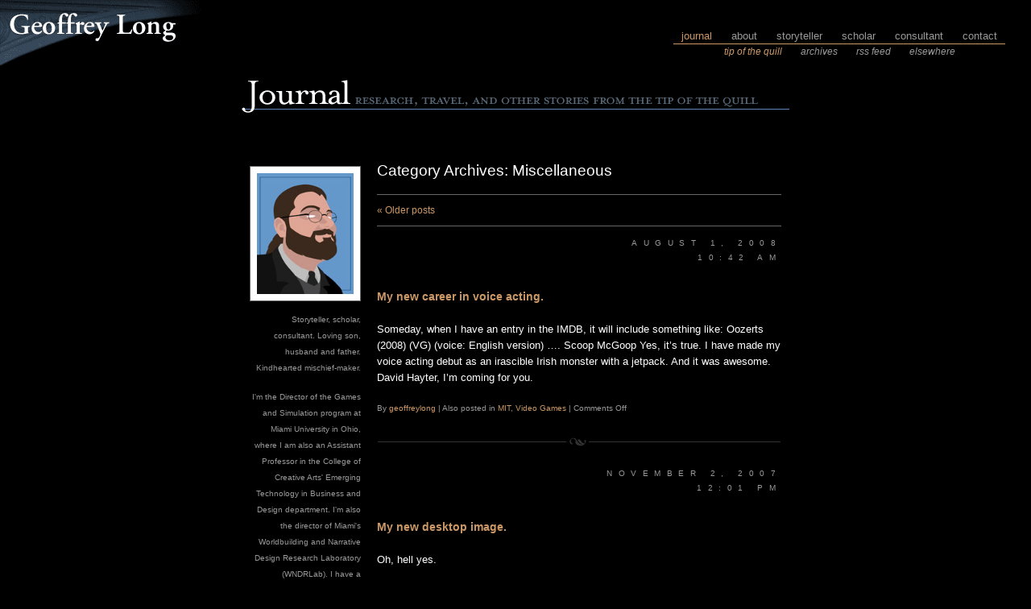

--- FILE ---
content_type: text/html; charset=UTF-8
request_url: http://www.geoffreylong.com/wordpress/archives/category/miscellaneous
body_size: 12844
content:
<!DOCTYPE html PUBLIC "-//W3C//DTD XHTML 1.0 Transitional//EN" "http://www.w3.org/TR/xhtml1/DTD/xhtml1-transitional.dtd">
<html xmlns="http://www.w3.org/1999/xhtml" lang="en-US">
<head profile="http://gmpg.org/xfn/11">
	<title>Miscellaneous &#8211; Geoffrey Long</title>
	<meta http-equiv="content-type" content="text/html; charset=UTF-8" />
	<link rel="stylesheet" type="text/css" href="http://www.geoffreylong.com/wordpress/wp-content/themes/geoffreylong_black/style.css" />
<meta name='robots' content='max-image-preview:large' />
<link rel='dns-prefetch' href='//secure.gravatar.com' />
<link rel='dns-prefetch' href='//stats.wp.com' />
<link rel='dns-prefetch' href='//v0.wordpress.com' />
<link rel="alternate" type="application/rss+xml" title="Geoffrey Long &raquo; Miscellaneous Category Feed" href="http://www.geoffreylong.com/wordpress/archives/category/miscellaneous/feed" />
<style id='wp-img-auto-sizes-contain-inline-css' type='text/css'>
img:is([sizes=auto i],[sizes^="auto," i]){contain-intrinsic-size:3000px 1500px}
/*# sourceURL=wp-img-auto-sizes-contain-inline-css */
</style>
<style id='wp-emoji-styles-inline-css' type='text/css'>

	img.wp-smiley, img.emoji {
		display: inline !important;
		border: none !important;
		box-shadow: none !important;
		height: 1em !important;
		width: 1em !important;
		margin: 0 0.07em !important;
		vertical-align: -0.1em !important;
		background: none !important;
		padding: 0 !important;
	}
/*# sourceURL=wp-emoji-styles-inline-css */
</style>
<style id='wp-block-library-inline-css' type='text/css'>
:root{--wp-block-synced-color:#7a00df;--wp-block-synced-color--rgb:122,0,223;--wp-bound-block-color:var(--wp-block-synced-color);--wp-editor-canvas-background:#ddd;--wp-admin-theme-color:#007cba;--wp-admin-theme-color--rgb:0,124,186;--wp-admin-theme-color-darker-10:#006ba1;--wp-admin-theme-color-darker-10--rgb:0,107,160.5;--wp-admin-theme-color-darker-20:#005a87;--wp-admin-theme-color-darker-20--rgb:0,90,135;--wp-admin-border-width-focus:2px}@media (min-resolution:192dpi){:root{--wp-admin-border-width-focus:1.5px}}.wp-element-button{cursor:pointer}:root .has-very-light-gray-background-color{background-color:#eee}:root .has-very-dark-gray-background-color{background-color:#313131}:root .has-very-light-gray-color{color:#eee}:root .has-very-dark-gray-color{color:#313131}:root .has-vivid-green-cyan-to-vivid-cyan-blue-gradient-background{background:linear-gradient(135deg,#00d084,#0693e3)}:root .has-purple-crush-gradient-background{background:linear-gradient(135deg,#34e2e4,#4721fb 50%,#ab1dfe)}:root .has-hazy-dawn-gradient-background{background:linear-gradient(135deg,#faaca8,#dad0ec)}:root .has-subdued-olive-gradient-background{background:linear-gradient(135deg,#fafae1,#67a671)}:root .has-atomic-cream-gradient-background{background:linear-gradient(135deg,#fdd79a,#004a59)}:root .has-nightshade-gradient-background{background:linear-gradient(135deg,#330968,#31cdcf)}:root .has-midnight-gradient-background{background:linear-gradient(135deg,#020381,#2874fc)}:root{--wp--preset--font-size--normal:16px;--wp--preset--font-size--huge:42px}.has-regular-font-size{font-size:1em}.has-larger-font-size{font-size:2.625em}.has-normal-font-size{font-size:var(--wp--preset--font-size--normal)}.has-huge-font-size{font-size:var(--wp--preset--font-size--huge)}.has-text-align-center{text-align:center}.has-text-align-left{text-align:left}.has-text-align-right{text-align:right}.has-fit-text{white-space:nowrap!important}#end-resizable-editor-section{display:none}.aligncenter{clear:both}.items-justified-left{justify-content:flex-start}.items-justified-center{justify-content:center}.items-justified-right{justify-content:flex-end}.items-justified-space-between{justify-content:space-between}.screen-reader-text{border:0;clip-path:inset(50%);height:1px;margin:-1px;overflow:hidden;padding:0;position:absolute;width:1px;word-wrap:normal!important}.screen-reader-text:focus{background-color:#ddd;clip-path:none;color:#444;display:block;font-size:1em;height:auto;left:5px;line-height:normal;padding:15px 23px 14px;text-decoration:none;top:5px;width:auto;z-index:100000}html :where(.has-border-color){border-style:solid}html :where([style*=border-top-color]){border-top-style:solid}html :where([style*=border-right-color]){border-right-style:solid}html :where([style*=border-bottom-color]){border-bottom-style:solid}html :where([style*=border-left-color]){border-left-style:solid}html :where([style*=border-width]){border-style:solid}html :where([style*=border-top-width]){border-top-style:solid}html :where([style*=border-right-width]){border-right-style:solid}html :where([style*=border-bottom-width]){border-bottom-style:solid}html :where([style*=border-left-width]){border-left-style:solid}html :where(img[class*=wp-image-]){height:auto;max-width:100%}:where(figure){margin:0 0 1em}html :where(.is-position-sticky){--wp-admin--admin-bar--position-offset:var(--wp-admin--admin-bar--height,0px)}@media screen and (max-width:600px){html :where(.is-position-sticky){--wp-admin--admin-bar--position-offset:0px}}

/*# sourceURL=wp-block-library-inline-css */
</style><style id='global-styles-inline-css' type='text/css'>
:root{--wp--preset--aspect-ratio--square: 1;--wp--preset--aspect-ratio--4-3: 4/3;--wp--preset--aspect-ratio--3-4: 3/4;--wp--preset--aspect-ratio--3-2: 3/2;--wp--preset--aspect-ratio--2-3: 2/3;--wp--preset--aspect-ratio--16-9: 16/9;--wp--preset--aspect-ratio--9-16: 9/16;--wp--preset--color--black: #000000;--wp--preset--color--cyan-bluish-gray: #abb8c3;--wp--preset--color--white: #ffffff;--wp--preset--color--pale-pink: #f78da7;--wp--preset--color--vivid-red: #cf2e2e;--wp--preset--color--luminous-vivid-orange: #ff6900;--wp--preset--color--luminous-vivid-amber: #fcb900;--wp--preset--color--light-green-cyan: #7bdcb5;--wp--preset--color--vivid-green-cyan: #00d084;--wp--preset--color--pale-cyan-blue: #8ed1fc;--wp--preset--color--vivid-cyan-blue: #0693e3;--wp--preset--color--vivid-purple: #9b51e0;--wp--preset--gradient--vivid-cyan-blue-to-vivid-purple: linear-gradient(135deg,rgb(6,147,227) 0%,rgb(155,81,224) 100%);--wp--preset--gradient--light-green-cyan-to-vivid-green-cyan: linear-gradient(135deg,rgb(122,220,180) 0%,rgb(0,208,130) 100%);--wp--preset--gradient--luminous-vivid-amber-to-luminous-vivid-orange: linear-gradient(135deg,rgb(252,185,0) 0%,rgb(255,105,0) 100%);--wp--preset--gradient--luminous-vivid-orange-to-vivid-red: linear-gradient(135deg,rgb(255,105,0) 0%,rgb(207,46,46) 100%);--wp--preset--gradient--very-light-gray-to-cyan-bluish-gray: linear-gradient(135deg,rgb(238,238,238) 0%,rgb(169,184,195) 100%);--wp--preset--gradient--cool-to-warm-spectrum: linear-gradient(135deg,rgb(74,234,220) 0%,rgb(151,120,209) 20%,rgb(207,42,186) 40%,rgb(238,44,130) 60%,rgb(251,105,98) 80%,rgb(254,248,76) 100%);--wp--preset--gradient--blush-light-purple: linear-gradient(135deg,rgb(255,206,236) 0%,rgb(152,150,240) 100%);--wp--preset--gradient--blush-bordeaux: linear-gradient(135deg,rgb(254,205,165) 0%,rgb(254,45,45) 50%,rgb(107,0,62) 100%);--wp--preset--gradient--luminous-dusk: linear-gradient(135deg,rgb(255,203,112) 0%,rgb(199,81,192) 50%,rgb(65,88,208) 100%);--wp--preset--gradient--pale-ocean: linear-gradient(135deg,rgb(255,245,203) 0%,rgb(182,227,212) 50%,rgb(51,167,181) 100%);--wp--preset--gradient--electric-grass: linear-gradient(135deg,rgb(202,248,128) 0%,rgb(113,206,126) 100%);--wp--preset--gradient--midnight: linear-gradient(135deg,rgb(2,3,129) 0%,rgb(40,116,252) 100%);--wp--preset--font-size--small: 13px;--wp--preset--font-size--medium: 20px;--wp--preset--font-size--large: 36px;--wp--preset--font-size--x-large: 42px;--wp--preset--spacing--20: 0.44rem;--wp--preset--spacing--30: 0.67rem;--wp--preset--spacing--40: 1rem;--wp--preset--spacing--50: 1.5rem;--wp--preset--spacing--60: 2.25rem;--wp--preset--spacing--70: 3.38rem;--wp--preset--spacing--80: 5.06rem;--wp--preset--shadow--natural: 6px 6px 9px rgba(0, 0, 0, 0.2);--wp--preset--shadow--deep: 12px 12px 50px rgba(0, 0, 0, 0.4);--wp--preset--shadow--sharp: 6px 6px 0px rgba(0, 0, 0, 0.2);--wp--preset--shadow--outlined: 6px 6px 0px -3px rgb(255, 255, 255), 6px 6px rgb(0, 0, 0);--wp--preset--shadow--crisp: 6px 6px 0px rgb(0, 0, 0);}:where(.is-layout-flex){gap: 0.5em;}:where(.is-layout-grid){gap: 0.5em;}body .is-layout-flex{display: flex;}.is-layout-flex{flex-wrap: wrap;align-items: center;}.is-layout-flex > :is(*, div){margin: 0;}body .is-layout-grid{display: grid;}.is-layout-grid > :is(*, div){margin: 0;}:where(.wp-block-columns.is-layout-flex){gap: 2em;}:where(.wp-block-columns.is-layout-grid){gap: 2em;}:where(.wp-block-post-template.is-layout-flex){gap: 1.25em;}:where(.wp-block-post-template.is-layout-grid){gap: 1.25em;}.has-black-color{color: var(--wp--preset--color--black) !important;}.has-cyan-bluish-gray-color{color: var(--wp--preset--color--cyan-bluish-gray) !important;}.has-white-color{color: var(--wp--preset--color--white) !important;}.has-pale-pink-color{color: var(--wp--preset--color--pale-pink) !important;}.has-vivid-red-color{color: var(--wp--preset--color--vivid-red) !important;}.has-luminous-vivid-orange-color{color: var(--wp--preset--color--luminous-vivid-orange) !important;}.has-luminous-vivid-amber-color{color: var(--wp--preset--color--luminous-vivid-amber) !important;}.has-light-green-cyan-color{color: var(--wp--preset--color--light-green-cyan) !important;}.has-vivid-green-cyan-color{color: var(--wp--preset--color--vivid-green-cyan) !important;}.has-pale-cyan-blue-color{color: var(--wp--preset--color--pale-cyan-blue) !important;}.has-vivid-cyan-blue-color{color: var(--wp--preset--color--vivid-cyan-blue) !important;}.has-vivid-purple-color{color: var(--wp--preset--color--vivid-purple) !important;}.has-black-background-color{background-color: var(--wp--preset--color--black) !important;}.has-cyan-bluish-gray-background-color{background-color: var(--wp--preset--color--cyan-bluish-gray) !important;}.has-white-background-color{background-color: var(--wp--preset--color--white) !important;}.has-pale-pink-background-color{background-color: var(--wp--preset--color--pale-pink) !important;}.has-vivid-red-background-color{background-color: var(--wp--preset--color--vivid-red) !important;}.has-luminous-vivid-orange-background-color{background-color: var(--wp--preset--color--luminous-vivid-orange) !important;}.has-luminous-vivid-amber-background-color{background-color: var(--wp--preset--color--luminous-vivid-amber) !important;}.has-light-green-cyan-background-color{background-color: var(--wp--preset--color--light-green-cyan) !important;}.has-vivid-green-cyan-background-color{background-color: var(--wp--preset--color--vivid-green-cyan) !important;}.has-pale-cyan-blue-background-color{background-color: var(--wp--preset--color--pale-cyan-blue) !important;}.has-vivid-cyan-blue-background-color{background-color: var(--wp--preset--color--vivid-cyan-blue) !important;}.has-vivid-purple-background-color{background-color: var(--wp--preset--color--vivid-purple) !important;}.has-black-border-color{border-color: var(--wp--preset--color--black) !important;}.has-cyan-bluish-gray-border-color{border-color: var(--wp--preset--color--cyan-bluish-gray) !important;}.has-white-border-color{border-color: var(--wp--preset--color--white) !important;}.has-pale-pink-border-color{border-color: var(--wp--preset--color--pale-pink) !important;}.has-vivid-red-border-color{border-color: var(--wp--preset--color--vivid-red) !important;}.has-luminous-vivid-orange-border-color{border-color: var(--wp--preset--color--luminous-vivid-orange) !important;}.has-luminous-vivid-amber-border-color{border-color: var(--wp--preset--color--luminous-vivid-amber) !important;}.has-light-green-cyan-border-color{border-color: var(--wp--preset--color--light-green-cyan) !important;}.has-vivid-green-cyan-border-color{border-color: var(--wp--preset--color--vivid-green-cyan) !important;}.has-pale-cyan-blue-border-color{border-color: var(--wp--preset--color--pale-cyan-blue) !important;}.has-vivid-cyan-blue-border-color{border-color: var(--wp--preset--color--vivid-cyan-blue) !important;}.has-vivid-purple-border-color{border-color: var(--wp--preset--color--vivid-purple) !important;}.has-vivid-cyan-blue-to-vivid-purple-gradient-background{background: var(--wp--preset--gradient--vivid-cyan-blue-to-vivid-purple) !important;}.has-light-green-cyan-to-vivid-green-cyan-gradient-background{background: var(--wp--preset--gradient--light-green-cyan-to-vivid-green-cyan) !important;}.has-luminous-vivid-amber-to-luminous-vivid-orange-gradient-background{background: var(--wp--preset--gradient--luminous-vivid-amber-to-luminous-vivid-orange) !important;}.has-luminous-vivid-orange-to-vivid-red-gradient-background{background: var(--wp--preset--gradient--luminous-vivid-orange-to-vivid-red) !important;}.has-very-light-gray-to-cyan-bluish-gray-gradient-background{background: var(--wp--preset--gradient--very-light-gray-to-cyan-bluish-gray) !important;}.has-cool-to-warm-spectrum-gradient-background{background: var(--wp--preset--gradient--cool-to-warm-spectrum) !important;}.has-blush-light-purple-gradient-background{background: var(--wp--preset--gradient--blush-light-purple) !important;}.has-blush-bordeaux-gradient-background{background: var(--wp--preset--gradient--blush-bordeaux) !important;}.has-luminous-dusk-gradient-background{background: var(--wp--preset--gradient--luminous-dusk) !important;}.has-pale-ocean-gradient-background{background: var(--wp--preset--gradient--pale-ocean) !important;}.has-electric-grass-gradient-background{background: var(--wp--preset--gradient--electric-grass) !important;}.has-midnight-gradient-background{background: var(--wp--preset--gradient--midnight) !important;}.has-small-font-size{font-size: var(--wp--preset--font-size--small) !important;}.has-medium-font-size{font-size: var(--wp--preset--font-size--medium) !important;}.has-large-font-size{font-size: var(--wp--preset--font-size--large) !important;}.has-x-large-font-size{font-size: var(--wp--preset--font-size--x-large) !important;}
/*# sourceURL=global-styles-inline-css */
</style>

<style id='classic-theme-styles-inline-css' type='text/css'>
/*! This file is auto-generated */
.wp-block-button__link{color:#fff;background-color:#32373c;border-radius:9999px;box-shadow:none;text-decoration:none;padding:calc(.667em + 2px) calc(1.333em + 2px);font-size:1.125em}.wp-block-file__button{background:#32373c;color:#fff;text-decoration:none}
/*# sourceURL=/wp-includes/css/classic-themes.min.css */
</style>
<link rel="https://api.w.org/" href="http://www.geoffreylong.com/wordpress/wp-json/" /><link rel="alternate" title="JSON" type="application/json" href="http://www.geoffreylong.com/wordpress/wp-json/wp/v2/categories/7" /><link rel="EditURI" type="application/rsd+xml" title="RSD" href="http://www.geoffreylong.com/wordpress/xmlrpc.php?rsd" />
<meta name="generator" content="WordPress 6.9" />
	<style>img#wpstats{display:none}</style>
		
<!-- Jetpack Open Graph Tags -->
<meta property="og:type" content="website" />
<meta property="og:title" content="Miscellaneous &#8211; Geoffrey Long" />
<meta property="og:url" content="http://www.geoffreylong.com/wordpress/archives/category/miscellaneous" />
<meta property="og:site_name" content="Geoffrey Long" />
<meta property="og:image" content="https://s0.wp.com/i/blank.jpg" />
<meta property="og:image:width" content="200" />
<meta property="og:image:height" content="200" />
<meta property="og:image:alt" content="" />
<meta property="og:locale" content="en_US" />

<!-- End Jetpack Open Graph Tags -->
	<link rel="alternate" type="application/rss+xml" href="http://www.geoffreylong.com/wordpress/feed" title="Geoffrey Long latest posts" />
	<link rel="alternate" type="application/rss+xml" href="http://www.geoffreylong.com/wordpress/comments/feed" title="Geoffrey Long latest comments" />
	<link rel="pingback" href="http://www.geoffreylong.com/wordpress/xmlrpc.php" />
	<meta name="google-site-verification" content="sZ7zGGFjvF-LbCPT0kq7XOCzWTXFoTkPsnXa_kSZiA4" />
	<META NAME="description" CONTENT="A media analyst, scholar, and writer exploring the future of entertainment at Microsoft." />
	<META NAME="keywords" CONTENT="Geoffrey, Long, transmedia, storytelling, comics, games, books, film, media, studies, fiction" />
	<script src="http://www.apple.com/library/quicktime/scripts/ac_quicktime.js" language="JavaScript" type="text/javascript"></script>
	<script src="http://www.apple.com/library/quicktime/scripts/qtp_library.js" language="JavaScript" type="text/javascript"></script>
	<link href="http://www.apple.com/library/quicktime/stylesheets/qtp_library.css" rel="StyleSheet" type="text/css" />
	<SCRIPT LANGUAGE="javascript" TYPE="text/javascript">
			function OpenComments (c) {
				window.open(c,
						'comments',
						'width=480,height=480,scrollbars=yes,status=yes');
			}
			
			function OpenTrackback (c) {
				window.open(c,
								'trackback',
								'width=480,height=480,scrollbars=yes,status=yes');
			}
	</SCRIPT>
</head>

<body>

<div id="wrapper" class="hfeed">

	<div id="header">
		<div align="left"><a href="http://www.geoffreylong.com/"><img src="http://www.geoffreylong.com/images/general/cornerart.gif" width="249" height="88" alt="Geoffrey Long" border="0" /></a></div>
	</div><!--  #header -->

	<div id="access">
		<div class="skip-link">
			<div class="topnav_top">
				<span class="topnav_here"><a href="http://www.geoffreylong.com/wordpress/">journal</a></span>
				<a href="http://www.geoffreylong.com/about">about</a>
				<a href="http://www.geoffreylong.com/storyteller">storyteller</a>
				<a href="http://www.geoffreylong.com/scholar">scholar</a>
				<a href="http://www.geoffreylong.com/consultant">consultant</a>
				<a href="http://www.geoffreylong.com/contact">contact</a>
			</div><!-- topnav_top -->
			<div class="topnav_bottom">
				<span class="topnav_here"><a href="http://www.geoffreylong.com">tip of the quill</a></span>
				<a href="http://www.geoffreylong.com/wordpress/archives/">archives</a>
				<a href="http://www.geoffreylong.com/journal/rssfeed.php">rss feed</a>
				<a href="http://www.geoffreylong.com/journal/elsewhere.php">elsewhere</a>
			</div><!-- topnav_bottom -->
		<!--	<a href="#content" title="Skip to content">Skip to content</a>-->
		</div><!-- skip-link -->
		<!-- <div id="menu"><ul><li class="page_item page-item-2"><a href="http://www.geoffreylong.com/wordpress/about">About</a></li><li class="page_item page-item-1901"><a href="http://www.geoffreylong.com/wordpress/archives">Archives</a></li></ul></div>
 -->
	</div><!-- acccess -->
</div><!-- wrapper -->



	<div align="center">
		<div class="inner">
			<a href="http://www.geoffreylong.com/wordpress/"><img src="http://www.geoffreylong.com/images/general/title_totq.gif" width="680" height="55" alt="Tip of the Quill: A Journal" border="0"></a>
				<div id="container">
				<table cellpadding="10" cellspacing="0" border="0">
					<tr>
<!-- sidebar -->
						<td valign="top" width="150">
								<div id="primary" class="sidebar">
		<div align="right">

			<div class="abouting">
				<!--<img src="http://www.geoffreylong.com/images/journal/2011_caricature.jpg" width="150" height="207" alt="Geoffrey Long" />-->
				<div class="aboutingphoto_border">
					<DIV class="aboutingphoto"><img src="http://www.geoffreylong.com/images/about/glong_2016_150x194.jpg" width="120" height="150" alt="Geoffrey Long" /></DIV>
				</div><!-- aboutingphoto_border -->
				<div class="abouted">
					<p>Storyteller, scholar, consultant. Loving son, husband and father. Kindhearted mischief-maker.</p>
					<p>I'm the Director of the Games and Simulation program at Miami University in Ohio, where I am also an Assistant Professor in the College of Creative Arts' Emerging Technology in Business and Design department. I'm also the director of Miami's Worldbuilding and Narrative Design Research Laboratory (WNDRLab). I have a Master's in Comparative Media Studies from MIT and a PhD in Media Arts and Practices from the University of Southern California.</p>
					
					<p>In past lives I've been the lead Narrative Producer for Microsoft Studios and cofounder of its Narrative Design team, working on projects like Hololens, <i>Quantum Break</i> and new IP incubation; in a "future of media" think tank for Microsoft's CXO/CTO and its Chief Software Architect; the Creative Director for the University of Southern California's <a href="http://worldbuilding.usc.edu">World Building Media Lab</a> and the Technical Director, Creative Director and a Research Fellow for USC's <a href="http://www.annenberglab.com">Annenberg Innovation Lab</a>; a Visiting Assistant Professor at Whittier College and director of its Whittier Other Worlds Laboratory (WOWLab); the Communications Director and a researcher for the Singapore-MIT GAMBIT Game Lab; a founding member of the Convergence Culture Consortium at MIT (now The Futures of Entertainment); a magazine editor; and a award-winning short film producer.
					
					<a href="http://www.geoffreylong.com/about/index.php">more &raquo;</a></i></p>
					
					<p><strong><font color="#FFFFFF">The opinions put forward in this blog are mine alone, and do not reflect the opinions of my employers.</font></strong></p>
					
					<p><!--Long serves on the Executive Board of the <a href="http://www.interstitialarts.org">Interstitial Arts Foundation</a> and the editorial boards for <a href="http://www.eluadmos.org"><i>Eludamos</i></a> and <i><a href="http://journal.transformativeworks.org/">The Journal of Transformative Works and Cultures</a>.</i>  He is an alumni researcher for the <a href="http://www.convergenceculture.org">Convergence Culture Consortium</a> at MIT, and is currently co-editing <a href="http://www.playfulthinking.net">Playful Thinking</a>, a series of short books on game studies for the MIT Press. --> </p>
				</div><!-- abouted -->
			</div><!-- abouting -->
	
			<img src="http://www.geoffreylong.com/images/journal/leaf_122.jpg" alt="leaf" width="120" height="24" />
		
			<br />
			<br />
			
			<ul class="xoxo">
				<li class="widget widget_rss_links"">
					<h3 class="widgettitle">Elsewhere</h3>
					<ul class="xoxo">
						<li><a href="http://www.twitter.com/geoffreylong" title="Geoffrey Long on Twitter">Twitter</a></li>
						<li><a href="http://www.facebook.com/geoffreylong" title="Geoffrey Long on Facebook">Facebook</a></li>
						<li><a href="http://www.linkedin.com/in/geoffreylong" title="Geoffrey Long on LinkedIn">LinkedIn</a></li>
						<li><a href="https://www.pinterest.com/geoffreylong/" title="Geoffrey Long on Pinterest">Pinterest</a></li>
					</ul>
				</li>
			</ul>
		
			<img src="http://www.geoffreylong.com/images/journal/leaf_122.jpg" alt="leaf" width="120" height="24" />
		
			<br />
			<br />
			
			<ul class="xoxo">

			<li id="archives-3" class="widget widget_archive">
				<h3 class="widgettitle">Archives</h3>
		<label class="screen-reader-text" for="archives-dropdown-3">Archives</label>
		<select id="archives-dropdown-3" name="archive-dropdown">
			
			<option value="">Select Month</option>
				<option value='http://www.geoffreylong.com/wordpress/archives/date/2025/01'> January 2025 </option>
	<option value='http://www.geoffreylong.com/wordpress/archives/date/2015/09'> September 2015 </option>
	<option value='http://www.geoffreylong.com/wordpress/archives/date/2015/07'> July 2015 </option>
	<option value='http://www.geoffreylong.com/wordpress/archives/date/2015/06'> June 2015 </option>
	<option value='http://www.geoffreylong.com/wordpress/archives/date/2015/01'> January 2015 </option>
	<option value='http://www.geoffreylong.com/wordpress/archives/date/2014/11'> November 2014 </option>
	<option value='http://www.geoffreylong.com/wordpress/archives/date/2014/09'> September 2014 </option>
	<option value='http://www.geoffreylong.com/wordpress/archives/date/2014/08'> August 2014 </option>
	<option value='http://www.geoffreylong.com/wordpress/archives/date/2014/05'> May 2014 </option>
	<option value='http://www.geoffreylong.com/wordpress/archives/date/2014/04'> April 2014 </option>
	<option value='http://www.geoffreylong.com/wordpress/archives/date/2014/03'> March 2014 </option>
	<option value='http://www.geoffreylong.com/wordpress/archives/date/2014/01'> January 2014 </option>
	<option value='http://www.geoffreylong.com/wordpress/archives/date/2013/09'> September 2013 </option>
	<option value='http://www.geoffreylong.com/wordpress/archives/date/2012/09'> September 2012 </option>
	<option value='http://www.geoffreylong.com/wordpress/archives/date/2011/10'> October 2011 </option>
	<option value='http://www.geoffreylong.com/wordpress/archives/date/2011/09'> September 2011 </option>
	<option value='http://www.geoffreylong.com/wordpress/archives/date/2011/05'> May 2011 </option>
	<option value='http://www.geoffreylong.com/wordpress/archives/date/2011/04'> April 2011 </option>
	<option value='http://www.geoffreylong.com/wordpress/archives/date/2010/01'> January 2010 </option>
	<option value='http://www.geoffreylong.com/wordpress/archives/date/2009/12'> December 2009 </option>
	<option value='http://www.geoffreylong.com/wordpress/archives/date/2009/11'> November 2009 </option>
	<option value='http://www.geoffreylong.com/wordpress/archives/date/2009/10'> October 2009 </option>
	<option value='http://www.geoffreylong.com/wordpress/archives/date/2009/09'> September 2009 </option>
	<option value='http://www.geoffreylong.com/wordpress/archives/date/2009/08'> August 2009 </option>
	<option value='http://www.geoffreylong.com/wordpress/archives/date/2009/07'> July 2009 </option>
	<option value='http://www.geoffreylong.com/wordpress/archives/date/2009/06'> June 2009 </option>
	<option value='http://www.geoffreylong.com/wordpress/archives/date/2009/05'> May 2009 </option>
	<option value='http://www.geoffreylong.com/wordpress/archives/date/2009/04'> April 2009 </option>
	<option value='http://www.geoffreylong.com/wordpress/archives/date/2009/03'> March 2009 </option>
	<option value='http://www.geoffreylong.com/wordpress/archives/date/2009/02'> February 2009 </option>
	<option value='http://www.geoffreylong.com/wordpress/archives/date/2009/01'> January 2009 </option>
	<option value='http://www.geoffreylong.com/wordpress/archives/date/2008/12'> December 2008 </option>
	<option value='http://www.geoffreylong.com/wordpress/archives/date/2008/11'> November 2008 </option>
	<option value='http://www.geoffreylong.com/wordpress/archives/date/2008/10'> October 2008 </option>
	<option value='http://www.geoffreylong.com/wordpress/archives/date/2008/09'> September 2008 </option>
	<option value='http://www.geoffreylong.com/wordpress/archives/date/2008/08'> August 2008 </option>
	<option value='http://www.geoffreylong.com/wordpress/archives/date/2008/07'> July 2008 </option>
	<option value='http://www.geoffreylong.com/wordpress/archives/date/2008/06'> June 2008 </option>
	<option value='http://www.geoffreylong.com/wordpress/archives/date/2008/05'> May 2008 </option>
	<option value='http://www.geoffreylong.com/wordpress/archives/date/2008/04'> April 2008 </option>
	<option value='http://www.geoffreylong.com/wordpress/archives/date/2008/03'> March 2008 </option>
	<option value='http://www.geoffreylong.com/wordpress/archives/date/2008/02'> February 2008 </option>
	<option value='http://www.geoffreylong.com/wordpress/archives/date/2008/01'> January 2008 </option>
	<option value='http://www.geoffreylong.com/wordpress/archives/date/2007/12'> December 2007 </option>
	<option value='http://www.geoffreylong.com/wordpress/archives/date/2007/11'> November 2007 </option>
	<option value='http://www.geoffreylong.com/wordpress/archives/date/2007/10'> October 2007 </option>
	<option value='http://www.geoffreylong.com/wordpress/archives/date/2007/09'> September 2007 </option>
	<option value='http://www.geoffreylong.com/wordpress/archives/date/2007/08'> August 2007 </option>
	<option value='http://www.geoffreylong.com/wordpress/archives/date/2007/07'> July 2007 </option>
	<option value='http://www.geoffreylong.com/wordpress/archives/date/2007/06'> June 2007 </option>
	<option value='http://www.geoffreylong.com/wordpress/archives/date/2007/05'> May 2007 </option>
	<option value='http://www.geoffreylong.com/wordpress/archives/date/2007/04'> April 2007 </option>
	<option value='http://www.geoffreylong.com/wordpress/archives/date/2007/03'> March 2007 </option>
	<option value='http://www.geoffreylong.com/wordpress/archives/date/2007/02'> February 2007 </option>
	<option value='http://www.geoffreylong.com/wordpress/archives/date/2007/01'> January 2007 </option>
	<option value='http://www.geoffreylong.com/wordpress/archives/date/2006/12'> December 2006 </option>
	<option value='http://www.geoffreylong.com/wordpress/archives/date/2006/11'> November 2006 </option>
	<option value='http://www.geoffreylong.com/wordpress/archives/date/2006/10'> October 2006 </option>
	<option value='http://www.geoffreylong.com/wordpress/archives/date/2006/09'> September 2006 </option>
	<option value='http://www.geoffreylong.com/wordpress/archives/date/2006/08'> August 2006 </option>
	<option value='http://www.geoffreylong.com/wordpress/archives/date/2006/07'> July 2006 </option>
	<option value='http://www.geoffreylong.com/wordpress/archives/date/2006/06'> June 2006 </option>
	<option value='http://www.geoffreylong.com/wordpress/archives/date/2006/05'> May 2006 </option>
	<option value='http://www.geoffreylong.com/wordpress/archives/date/2006/04'> April 2006 </option>
	<option value='http://www.geoffreylong.com/wordpress/archives/date/2006/03'> March 2006 </option>
	<option value='http://www.geoffreylong.com/wordpress/archives/date/2006/02'> February 2006 </option>
	<option value='http://www.geoffreylong.com/wordpress/archives/date/2006/01'> January 2006 </option>
	<option value='http://www.geoffreylong.com/wordpress/archives/date/2005/12'> December 2005 </option>
	<option value='http://www.geoffreylong.com/wordpress/archives/date/2005/11'> November 2005 </option>
	<option value='http://www.geoffreylong.com/wordpress/archives/date/2005/10'> October 2005 </option>
	<option value='http://www.geoffreylong.com/wordpress/archives/date/2005/09'> September 2005 </option>
	<option value='http://www.geoffreylong.com/wordpress/archives/date/2005/08'> August 2005 </option>
	<option value='http://www.geoffreylong.com/wordpress/archives/date/2005/07'> July 2005 </option>
	<option value='http://www.geoffreylong.com/wordpress/archives/date/2005/06'> June 2005 </option>
	<option value='http://www.geoffreylong.com/wordpress/archives/date/2005/05'> May 2005 </option>
	<option value='http://www.geoffreylong.com/wordpress/archives/date/2005/04'> April 2005 </option>
	<option value='http://www.geoffreylong.com/wordpress/archives/date/2005/03'> March 2005 </option>
	<option value='http://www.geoffreylong.com/wordpress/archives/date/2005/02'> February 2005 </option>
	<option value='http://www.geoffreylong.com/wordpress/archives/date/2005/01'> January 2005 </option>
	<option value='http://www.geoffreylong.com/wordpress/archives/date/2004/12'> December 2004 </option>
	<option value='http://www.geoffreylong.com/wordpress/archives/date/2004/11'> November 2004 </option>
	<option value='http://www.geoffreylong.com/wordpress/archives/date/2004/10'> October 2004 </option>
	<option value='http://www.geoffreylong.com/wordpress/archives/date/2004/09'> September 2004 </option>
	<option value='http://www.geoffreylong.com/wordpress/archives/date/2004/08'> August 2004 </option>
	<option value='http://www.geoffreylong.com/wordpress/archives/date/2004/07'> July 2004 </option>
	<option value='http://www.geoffreylong.com/wordpress/archives/date/2004/06'> June 2004 </option>
	<option value='http://www.geoffreylong.com/wordpress/archives/date/2004/05'> May 2004 </option>
	<option value='http://www.geoffreylong.com/wordpress/archives/date/2004/04'> April 2004 </option>
	<option value='http://www.geoffreylong.com/wordpress/archives/date/2004/03'> March 2004 </option>
	<option value='http://www.geoffreylong.com/wordpress/archives/date/2004/02'> February 2004 </option>
	<option value='http://www.geoffreylong.com/wordpress/archives/date/2004/01'> January 2004 </option>
	<option value='http://www.geoffreylong.com/wordpress/archives/date/2003/12'> December 2003 </option>
	<option value='http://www.geoffreylong.com/wordpress/archives/date/2003/11'> November 2003 </option>
	<option value='http://www.geoffreylong.com/wordpress/archives/date/2003/10'> October 2003 </option>
	<option value='http://www.geoffreylong.com/wordpress/archives/date/2003/09'> September 2003 </option>
	<option value='http://www.geoffreylong.com/wordpress/archives/date/2003/08'> August 2003 </option>
	<option value='http://www.geoffreylong.com/wordpress/archives/date/2003/07'> July 2003 </option>
	<option value='http://www.geoffreylong.com/wordpress/archives/date/2003/06'> June 2003 </option>
	<option value='http://www.geoffreylong.com/wordpress/archives/date/2003/05'> May 2003 </option>
	<option value='http://www.geoffreylong.com/wordpress/archives/date/2003/04'> April 2003 </option>
	<option value='http://www.geoffreylong.com/wordpress/archives/date/2003/03'> March 2003 </option>
	<option value='http://www.geoffreylong.com/wordpress/archives/date/2003/02'> February 2003 </option>
	<option value='http://www.geoffreylong.com/wordpress/archives/date/2003/01'> January 2003 </option>
	<option value='http://www.geoffreylong.com/wordpress/archives/date/2002/12'> December 2002 </option>
	<option value='http://www.geoffreylong.com/wordpress/archives/date/2002/11'> November 2002 </option>

		</select>

			<script type="text/javascript">
/* <![CDATA[ */

( ( dropdownId ) => {
	const dropdown = document.getElementById( dropdownId );
	function onSelectChange() {
		setTimeout( () => {
			if ( 'escape' === dropdown.dataset.lastkey ) {
				return;
			}
			if ( dropdown.value ) {
				document.location.href = dropdown.value;
			}
		}, 250 );
	}
	function onKeyUp( event ) {
		if ( 'Escape' === event.key ) {
			dropdown.dataset.lastkey = 'escape';
		} else {
			delete dropdown.dataset.lastkey;
		}
	}
	function onClick() {
		delete dropdown.dataset.lastkey;
	}
	dropdown.addEventListener( 'keyup', onKeyUp );
	dropdown.addEventListener( 'click', onClick );
	dropdown.addEventListener( 'change', onSelectChange );
})( "archives-dropdown-3" );

//# sourceURL=WP_Widget_Archives%3A%3Awidget
/* ]]> */
</script>

			</li>

			<li id="categories-3" class="widget widget_categories">
				<h3 class="widgettitle">Categories</h3>
<form action="http://www.geoffreylong.com/wordpress" method="get"><label class="screen-reader-text" for="cat">Categories</label><select  name='cat' id='cat' class='postform'>
	<option value='-1'>Select Category</option>
	<option class="level-0" value="41">Academia</option>
	<option class="level-0" value="69">Advertising</option>
	<option class="level-0" value="79">AIL</option>
	<option class="level-0" value="21">Apple</option>
	<option class="level-0" value="16">Art</option>
	<option class="level-0" value="19">Blogging</option>
	<option class="level-0" value="39">Books</option>
	<option class="level-0" value="70">Brand Cultures</option>
	<option class="level-0" value="47">C3</option>
	<option class="level-0" value="75">Cars</option>
	<option class="level-0" value="20">Chicago</option>
	<option class="level-0" value="33">Coffee</option>
	<option class="level-0" value="10">Comics</option>
	<option class="level-0" value="15">Community</option>
	<option class="level-0" value="58">Cross-Platform</option>
	<option class="level-0" value="55">Deadlines</option>
	<option class="level-0" value="6">Design</option>
	<option class="level-0" value="43">DrawMo</option>
	<option class="level-0" value="51">Events</option>
	<option class="level-0" value="111">Family</option>
	<option class="level-0" value="68">Fan Cultures</option>
	<option class="level-0" value="5">Fiction</option>
	<option class="level-0" value="60">Futures of Entertainment</option>
	<option class="level-0" value="45">GAMBIT</option>
	<option class="level-0" value="63">Gaming</option>
	<option class="level-0" value="61">Geoffrey Long</option>
	<option class="level-0" value="57">Guests</option>
	<option class="level-0" value="72">Henry Jenkins</option>
	<option class="level-0" value="38">Illustration</option>
	<option class="level-0" value="53">Indies</option>
	<option class="level-0" value="8">Interactive</option>
	<option class="level-0" value="81">Internet of Things</option>
	<option class="level-0" value="46">Interstitial Arts</option>
	<option class="level-0" value="78">Learning in Public</option>
	<option class="level-0" value="26">Life</option>
	<option class="level-0" value="36">Links</option>
	<option class="level-0" value="24">Media</option>
	<option class="level-0" value="110">Miami</option>
	<option class="level-0" value="73">Microsoft</option>
	<option class="level-0" value="74">MINI</option>
	<option class="level-0" value="7" selected="selected">Miscellaneous</option>
	<option class="level-0" value="34">MIT</option>
	<option class="level-0" value="64">Mobile</option>
	<option class="level-0" value="12">Movies</option>
	<option class="level-0" value="17">Music</option>
	<option class="level-0" value="107">Mystery Barn</option>
	<option class="level-0" value="44">NaNoWriMo</option>
	<option class="level-0" value="52">News</option>
	<option class="level-0" value="32">Notepad</option>
	<option class="level-0" value="66">Online Video</option>
	<option class="level-0" value="71">Philosophy</option>
	<option class="level-0" value="23">Physical</option>
	<option class="level-0" value="28">Poetry</option>
	<option class="level-0" value="9">Politics</option>
	<option class="level-0" value="40">Press</option>
	<option class="level-0" value="65">Product Placement</option>
	<option class="level-0" value="11">Publishing</option>
	<option class="level-0" value="54">Research</option>
	<option class="level-0" value="48">Robots</option>
	<option class="level-0" value="22">School</option>
	<option class="level-0" value="37">Sketchblog</option>
	<option class="level-0" value="49">Storytelling</option>
	<option class="level-0" value="77">Tangible Storytelling</option>
	<option class="level-0" value="82">Teaching</option>
	<option class="level-0" value="14">Technology</option>
	<option class="level-0" value="59">Television</option>
	<option class="level-0" value="62">The Converged Author</option>
	<option class="level-0" value="27">Thesis</option>
	<option class="level-0" value="56">Thoughts</option>
	<option class="level-0" value="50">Transmedia</option>
	<option class="level-0" value="42">Travel</option>
	<option class="level-0" value="13">TV</option>
	<option class="level-0" value="1">Uncategorized</option>
	<option class="level-0" value="76">USC</option>
	<option class="level-0" value="67">User-Generated Content</option>
	<option class="level-0" value="35">Video Games</option>
	<option class="level-0" value="3">Voice: Tip of the Quill</option>
	<option class="level-0" value="108">VR</option>
	<option class="level-0" value="80">Wearables</option>
	<option class="level-0" value="18">Writing</option>
	<option class="level-0" value="4">Writing Journal</option>
	<option class="level-0" value="109">XR</option>
</select>
</form><script type="text/javascript">
/* <![CDATA[ */

( ( dropdownId ) => {
	const dropdown = document.getElementById( dropdownId );
	function onSelectChange() {
		setTimeout( () => {
			if ( 'escape' === dropdown.dataset.lastkey ) {
				return;
			}
			if ( dropdown.value && parseInt( dropdown.value ) > 0 && dropdown instanceof HTMLSelectElement ) {
				dropdown.parentElement.submit();
			}
		}, 250 );
	}
	function onKeyUp( event ) {
		if ( 'Escape' === event.key ) {
			dropdown.dataset.lastkey = 'escape';
		} else {
			delete dropdown.dataset.lastkey;
		}
	}
	function onClick() {
		delete dropdown.dataset.lastkey;
	}
	dropdown.addEventListener( 'keyup', onKeyUp );
	dropdown.addEventListener( 'click', onClick );
	dropdown.addEventListener( 'change', onSelectChange );
})( "cat" );

//# sourceURL=WP_Widget_Categories%3A%3Awidget
/* ]]> */
</script>

			</li>
		
			<li id="rss_links" class="widget widget_rss_links">			
				<h3 class="widgettitle">RSS Links</h3>
			<ul>
				<li><a href="http://www.geoffreylong.com/wordpress/feed" title="Geoffrey Long Posts RSS feed" rel="alternate" type="application/rss+xml">All posts</a></li>
				<li><a href="http://www.geoffreylong.com/wordpress/comments/feed" title="Geoffrey Long Comments RSS feed" rel="alternate" type="application/rss+xml">All comments</a></li>
			</ul>
		
			</li>
			</ul><!-- xoxo -->
		</div><!-- align="right" -->
	</div><!-- #primary .sidebar -->

	<div id="secondary" class="sidebar">
		<ul class="xoxo">
		</ul><!-- xoxo -->
	</div><!-- #secondary .sidebar -->
						</td>
						<td valign="top" width="530">
							<div id="content">
								<div align="left">
									<h2 class="page-title">Category Archives: <span>Miscellaneous</span></h2>
															
						
									<div id="nav-above" class="prevnext">
										<div class="nav-previous"><a href="http://www.geoffreylong.com/wordpress/archives/category/miscellaneous/page/2" ><span class="meta-nav">&laquo;</span> Older posts</a></div>
										<div class="nav-next"></div>
									</div>
						
												
									<div id="post-1658" class="hentry p1 post publish author-geoffreylong category-miscellaneous category-mit category-video-games untagged y2008 m08 d01 h02">
										<div class="entry-date"><abbr class="published" title="2008-08-01T10:42:47-0700">August 1, 2008<br /> 10:42 am</abbr></div>
										<h3 class="entry-title"><a href="http://www.geoffreylong.com/wordpress/archives/1658" title="Permalink to My new career in voice acting." rel="bookmark">My new career in voice acting.</a></h3>
										<div class="entry-content">
						<p>Someday, when I have an entry in the IMDB, it will include something like: Oozerts (2008) (VG) (voice: English version) &#8230;. Scoop McGoop Yes, it&#8217;s true. I have made my voice acting debut as an irascible Irish monster with a jetpack. And it was awesome. David Hayter, I&#8217;m coming for you.</p>
						
										</div>
										<div class="entry-meta">
											<span class="author vcard">By <a class="url fn n" href="http://www.geoffreylong.com/wordpress/archives/author/geoffreylong" title="View all posts by geoffreylong">geoffreylong</a></span>
											<span class="meta-sep">|</span>
																	<span class="cat-links">Also posted in <a href="http://www.geoffreylong.com/wordpress/archives/category/mit" rel="category tag">MIT</a>, <a href="http://www.geoffreylong.com/wordpress/archives/category/video-games" rel="category tag">Video Games</a></span>
											<span class="meta-sep">|</span>
																																		<span class="comments-link"><span>Comments Off<span class="screen-reader-text"> on My new career in voice acting.</span></span></span>
										</div>
									</div><!-- .post -->
									<div align="center">
											<img src="http://www.geoffreylong.com/images/general/leaf.gif" alt="leaf" width="500" height="24">
											<br /><br />
										</div><!-- center -->
						
												
									<div id="post-1542" class="hentry p2 post publish author-geoffreylong category-miscellaneous untagged y2007 m11 d02 h04 alt">
										<div class="entry-date"><abbr class="published" title="2007-11-02T12:01:10-0700">November 2, 2007<br /> 12:01 pm</abbr></div>
										<h3 class="entry-title"><a href="http://www.geoffreylong.com/wordpress/archives/1542" title="Permalink to My new desktop image." rel="bookmark">My new desktop image.</a></h3>
										<div class="entry-content">
						<p>Oh, hell yes.</p>
						
										</div>
										<div class="entry-meta">
											<span class="author vcard">By <a class="url fn n" href="http://www.geoffreylong.com/wordpress/archives/author/geoffreylong" title="View all posts by geoffreylong">geoffreylong</a></span>
											<span class="meta-sep">|</span>
																																		<span class="comments-link"><span>Comments Off<span class="screen-reader-text"> on My new desktop image.</span></span></span>
										</div>
									</div><!-- .post -->
									<div align="center">
											<img src="http://www.geoffreylong.com/images/general/leaf.gif" alt="leaf" width="500" height="24">
											<br /><br />
										</div><!-- center -->
						
												
									<div id="post-1410" class="hentry p3 post publish author-geoffreylong category-miscellaneous untagged y2007 m03 d30 h07">
										<div class="entry-date"><abbr class="published" title="2007-03-30T15:02:14-0700">March 30, 2007<br /> 3:02 pm</abbr></div>
										<h3 class="entry-title"><a href="http://www.geoffreylong.com/wordpress/archives/1410" title="Permalink to Rest in Peace, Grandpa Caleb." rel="bookmark">Rest in Peace, Grandpa Caleb.</a></h3>
										<div class="entry-content">
						<p>I just found out that John Styn&#8217;s beloved Grandpa Caleb passed away yesterday. I&#8217;m so sorry, Halcyon.</p>
						
										</div>
										<div class="entry-meta">
											<span class="author vcard">By <a class="url fn n" href="http://www.geoffreylong.com/wordpress/archives/author/geoffreylong" title="View all posts by geoffreylong">geoffreylong</a></span>
											<span class="meta-sep">|</span>
																																		<span class="comments-link"><span>Comments Off<span class="screen-reader-text"> on Rest in Peace, Grandpa Caleb.</span></span></span>
										</div>
									</div><!-- .post -->
									<div align="center">
											<img src="http://www.geoffreylong.com/images/general/leaf.gif" alt="leaf" width="500" height="24">
											<br /><br />
										</div><!-- center -->
						
												
									<div id="post-1398" class="hentry p4 post publish author-geoffreylong category-miscellaneous untagged y2007 m03 d07 h02 alt">
										<div class="entry-date"><abbr class="published" title="2007-03-07T10:11:50-0800">March 7, 2007<br /> 10:11 am</abbr></div>
										<h3 class="entry-title"><a href="http://www.geoffreylong.com/wordpress/archives/1398" title="Permalink to Braaaaaaains." rel="bookmark">Braaaaaaains.</a></h3>
										<div class="entry-content">
						<p>Yesterday Warren Ellis made a cool blog post consisting of an image by Dennis Culver: a zombie astronaut, stranded on an asteroid in space, its helmet shattered and its air cord severed, with a bewildered look on its decaying face and uttering a plaintive &#8220;Brains?&#8221; It&#8217;s a great story-image for all kinds of reasons. Zombies [&hellip;]</p>
						
										</div>
										<div class="entry-meta">
											<span class="author vcard">By <a class="url fn n" href="http://www.geoffreylong.com/wordpress/archives/author/geoffreylong" title="View all posts by geoffreylong">geoffreylong</a></span>
											<span class="meta-sep">|</span>
																																		<span class="comments-link"><a href="http://www.geoffreylong.com/wordpress/archives/1398#comments">Comments (1)</a></span>
										</div>
									</div><!-- .post -->
									<div align="center">
											<img src="http://www.geoffreylong.com/images/general/leaf.gif" alt="leaf" width="500" height="24">
											<br /><br />
										</div><!-- center -->
						
												
									<div id="post-1350" class="hentry p5 post publish author-geoffreylong category-miscellaneous untagged y2007 m01 d21 h15">
										<div class="entry-date"><abbr class="published" title="2007-01-21T23:00:36-0800">January 21, 2007<br /> 11:00 pm</abbr></div>
										<h3 class="entry-title"><a href="http://www.geoffreylong.com/wordpress/archives/1350" title="Permalink to I knew it!" rel="bookmark">I knew it!</a></h3>
										<div class="entry-content">
						<p>You Are Batman Billionaire playboy by day. Saving the world by night. And you&#8217;re not even a true superhero. Just someone with a lot of expensive toys! What Superhero Are You?</p>
						
										</div>
										<div class="entry-meta">
											<span class="author vcard">By <a class="url fn n" href="http://www.geoffreylong.com/wordpress/archives/author/geoffreylong" title="View all posts by geoffreylong">geoffreylong</a></span>
											<span class="meta-sep">|</span>
																																		<span class="comments-link"><span>Comments Off<span class="screen-reader-text"> on I knew it!</span></span></span>
										</div>
									</div><!-- .post -->
									<div align="center">
											<img src="http://www.geoffreylong.com/images/general/leaf.gif" alt="leaf" width="500" height="24">
											<br /><br />
										</div><!-- center -->
						
												
									<div id="post-1349" class="hentry p6 post publish author-geoffreylong category-miscellaneous untagged y2007 m01 d19 h18 alt">
										<div class="entry-date"><abbr class="published" title="2007-01-20T02:22:13-0800">January 20, 2007<br /> 2:22 am</abbr></div>
										<h3 class="entry-title"><a href="http://www.geoffreylong.com/wordpress/archives/1349" title="Permalink to Closing (tabs) time." rel="bookmark">Closing (tabs) time.</a></h3>
										<div class="entry-content">
						<p>I have to close a ton of tabs in order to reboot a suddenly unstable MacBook Pro. I have not read all of these yet, but they all look interesting, so I thought I would share. BioWare embracing episodic content for all future projects &#8211; Joystiq. Inside Bungie &#8211; Edge Online. Ban conflict diamonds. Conflict [&hellip;]</p>
						
										</div>
										<div class="entry-meta">
											<span class="author vcard">By <a class="url fn n" href="http://www.geoffreylong.com/wordpress/archives/author/geoffreylong" title="View all posts by geoffreylong">geoffreylong</a></span>
											<span class="meta-sep">|</span>
																																		<span class="comments-link"><span>Comments Off<span class="screen-reader-text"> on Closing (tabs) time.</span></span></span>
										</div>
									</div><!-- .post -->
									<div align="center">
											<img src="http://www.geoffreylong.com/images/general/leaf.gif" alt="leaf" width="500" height="24">
											<br /><br />
										</div><!-- center -->
						
												
									<div id="post-1126" class="hentry p7 post publish author-geoffreylong category-miscellaneous untagged y2006 m01 d17 h09">
										<div class="entry-date"><abbr class="published" title="2006-01-17T17:27:31-0800">January 17, 2006<br /> 5:27 pm</abbr></div>
										<h3 class="entry-title"><a href="http://www.geoffreylong.com/wordpress/archives/1126" title="Permalink to The Ford Reflex: Hopefully More Than a Concept" rel="bookmark">The Ford Reflex: Hopefully More Than a Concept</a></h3>
										<div class="entry-content">
						<p>Why is it that the coolest cars so rarely make it out of the Concept Car ring at auto shows? Check out the new Ford Reflex, currently on display at Detroit. Homina homina homina.</p>
						
										</div>
										<div class="entry-meta">
											<span class="author vcard">By <a class="url fn n" href="http://www.geoffreylong.com/wordpress/archives/author/geoffreylong" title="View all posts by geoffreylong">geoffreylong</a></span>
											<span class="meta-sep">|</span>
																																		<span class="comments-link"><span>Comments Off<span class="screen-reader-text"> on The Ford Reflex: Hopefully More Than a Concept</span></span></span>
										</div>
									</div><!-- .post -->
									<div align="center">
											<img src="http://www.geoffreylong.com/images/general/leaf.gif" alt="leaf" width="500" height="24">
											<br /><br />
										</div><!-- center -->
						
												
									<div id="post-1092" class="hentry p8 post publish author-geoffreylong category-miscellaneous untagged y2005 m10 d25 h03 alt">
										<div class="entry-date"><abbr class="published" title="2005-10-25T11:19:53-0700">October 25, 2005<br /> 11:19 am</abbr></div>
										<h3 class="entry-title"><a href="http://www.geoffreylong.com/wordpress/archives/1092" title="Permalink to Lunchtime quickies." rel="bookmark">Lunchtime quickies.</a></h3>
										<div class="entry-content">
						<p>Couple of quick things while I wait for the microwave to ding: Massachusetts is currently being spanked with cold wind and torrential rain. Not good when you&#8217;re supposed to be leaving on a jet plane. &#8220;What the hell,&#8221; I growled as I punched up weather.com &#150; and then I saw the culprit: Wilma, wending her [&hellip;]</p>
						
										</div>
										<div class="entry-meta">
											<span class="author vcard">By <a class="url fn n" href="http://www.geoffreylong.com/wordpress/archives/author/geoffreylong" title="View all posts by geoffreylong">geoffreylong</a></span>
											<span class="meta-sep">|</span>
																																		<span class="comments-link"><span>Comments Off<span class="screen-reader-text"> on Lunchtime quickies.</span></span></span>
										</div>
									</div><!-- .post -->
									<div align="center">
											<img src="http://www.geoffreylong.com/images/general/leaf.gif" alt="leaf" width="500" height="24">
											<br /><br />
										</div><!-- center -->
						
												
									<div id="post-1069" class="hentry p9 post publish author-geoffreylong category-miscellaneous untagged y2005 m08 d14 h01">
										<div class="entry-date"><abbr class="published" title="2005-08-14T09:42:51-0700">August 14, 2005<br /> 9:42 am</abbr></div>
										<h3 class="entry-title"><a href="http://www.geoffreylong.com/wordpress/archives/1069" title="Permalink to Dragons in Tibet?" rel="bookmark">Dragons in Tibet?</a></h3>
										<div class="entry-content">
						<p>This is undoubtedly an optical illusion, but it&#8217;s so cool to have even a slight hope for something like this&#8230; A photo of two peculiar dragon-shaped objects taken from a plane flying over Tibetâ€™s Himalayas piqued many usersâ€™ interest when displayed on a Chinese website. The photographer is an amateur. On June 22, 2004, the [&hellip;]</p>
						
										</div>
										<div class="entry-meta">
											<span class="author vcard">By <a class="url fn n" href="http://www.geoffreylong.com/wordpress/archives/author/geoffreylong" title="View all posts by geoffreylong">geoffreylong</a></span>
											<span class="meta-sep">|</span>
																																		<span class="comments-link"><a href="http://www.geoffreylong.com/wordpress/archives/1069#comments">Comments (1)</a></span>
										</div>
									</div><!-- .post -->
									<div align="center">
											<img src="http://www.geoffreylong.com/images/general/leaf.gif" alt="leaf" width="500" height="24">
											<br /><br />
										</div><!-- center -->
						
												
									<div id="post-1068" class="hentry p10 post publish author-geoffreylong category-miscellaneous untagged y2005 m08 d13 h03 alt">
										<div class="entry-date"><abbr class="published" title="2005-08-13T11:24:25-0700">August 13, 2005<br /> 11:24 am</abbr></div>
										<h3 class="entry-title"><a href="http://www.geoffreylong.com/wordpress/archives/1068" title="Permalink to God bless the beaver state." rel="bookmark">God bless the beaver state.</a></h3>
										<div class="entry-content">
						<p>I gotta say, traveloregon.com is one hot piece of web design. And how cool would the Oregon Shakespeare Festival have to be? I mean, seriously? Othello among the pines? Badass.</p>
						
										</div>
										<div class="entry-meta">
											<span class="author vcard">By <a class="url fn n" href="http://www.geoffreylong.com/wordpress/archives/author/geoffreylong" title="View all posts by geoffreylong">geoffreylong</a></span>
											<span class="meta-sep">|</span>
																																		<span class="comments-link"><span>Comments Off<span class="screen-reader-text"> on God bless the beaver state.</span></span></span>
										</div>
									</div><!-- .post -->
									<div align="center">
											<img src="http://www.geoffreylong.com/images/general/leaf.gif" alt="leaf" width="500" height="24">
											<br /><br />
										</div><!-- center -->
						
												
									<div id="nav-below" class="prevnext">
										<div class="nav-previous"><a href="http://www.geoffreylong.com/wordpress/archives/category/miscellaneous/page/2" ><span class="meta-nav">&laquo;</span> Older posts</a></div>
										<div class="nav-next"></div>
									</div>
								</div><!-- #content -->
	<div class="footer">
		<div align="center">
			<A href="http://www.geoffreylong.com/index.php">Home</A> | 
			<A href="http://www.geoffreylong.com/journal/index.php">Journal</A> | 
			<A href="http://www.geoffreylong.com/about/index.php">About</A> | 
			<A href="http://www.geoffreylong.com/writing/index.php">Writing</A> | 
			<A href="http://www.geoffreylong.com/portfolio/index.php">Portfolio</A> | 
			<A href="http://www.geoffreylong.com/consulting/index.php">Consulting</A> | 
			<A href="http://www.geoffreylong.com/contact/index.php">Contact</A> | 
			<A href="http://www.geoffreylong.com/search/index.php">Search</A>
			<BR>All content copyright 2011&nbsp; <A href="mailto:glong@dreamsbay.com">Geoffrey Long</A><BR><BR>
		</div><!-- center -->
	</div><!-- #footer -->

</div><!-- #wrapper .hfeed -->

<script type="speculationrules">
{"prefetch":[{"source":"document","where":{"and":[{"href_matches":"/wordpress/*"},{"not":{"href_matches":["/wordpress/wp-*.php","/wordpress/wp-admin/*","/wordpress/wp-content/uploads/*","/wordpress/wp-content/*","/wordpress/wp-content/plugins/*","/wordpress/wp-content/themes/geoffreylong_black/*","/wordpress/*\\?(.+)"]}},{"not":{"selector_matches":"a[rel~=\"nofollow\"]"}},{"not":{"selector_matches":".no-prefetch, .no-prefetch a"}}]},"eagerness":"conservative"}]}
</script>
<script type="text/javascript" id="jetpack-stats-js-before">
/* <![CDATA[ */
_stq = window._stq || [];
_stq.push([ "view", JSON.parse("{\"v\":\"ext\",\"blog\":\"62464433\",\"post\":\"0\",\"tz\":\"-8\",\"srv\":\"www.geoffreylong.com\",\"arch_cat\":\"miscellaneous\",\"arch_results\":\"10\",\"j\":\"1:15.3.1\"}") ]);
_stq.push([ "clickTrackerInit", "62464433", "0" ]);
//# sourceURL=jetpack-stats-js-before
/* ]]> */
</script>
<script type="text/javascript" src="https://stats.wp.com/e-202604.js" id="jetpack-stats-js" defer="defer" data-wp-strategy="defer"></script>
<script id="wp-emoji-settings" type="application/json">
{"baseUrl":"https://s.w.org/images/core/emoji/17.0.2/72x72/","ext":".png","svgUrl":"https://s.w.org/images/core/emoji/17.0.2/svg/","svgExt":".svg","source":{"concatemoji":"http://www.geoffreylong.com/wordpress/wp-includes/js/wp-emoji-release.min.js?ver=6.9"}}
</script>
<script type="module">
/* <![CDATA[ */
/*! This file is auto-generated */
const a=JSON.parse(document.getElementById("wp-emoji-settings").textContent),o=(window._wpemojiSettings=a,"wpEmojiSettingsSupports"),s=["flag","emoji"];function i(e){try{var t={supportTests:e,timestamp:(new Date).valueOf()};sessionStorage.setItem(o,JSON.stringify(t))}catch(e){}}function c(e,t,n){e.clearRect(0,0,e.canvas.width,e.canvas.height),e.fillText(t,0,0);t=new Uint32Array(e.getImageData(0,0,e.canvas.width,e.canvas.height).data);e.clearRect(0,0,e.canvas.width,e.canvas.height),e.fillText(n,0,0);const a=new Uint32Array(e.getImageData(0,0,e.canvas.width,e.canvas.height).data);return t.every((e,t)=>e===a[t])}function p(e,t){e.clearRect(0,0,e.canvas.width,e.canvas.height),e.fillText(t,0,0);var n=e.getImageData(16,16,1,1);for(let e=0;e<n.data.length;e++)if(0!==n.data[e])return!1;return!0}function u(e,t,n,a){switch(t){case"flag":return n(e,"\ud83c\udff3\ufe0f\u200d\u26a7\ufe0f","\ud83c\udff3\ufe0f\u200b\u26a7\ufe0f")?!1:!n(e,"\ud83c\udde8\ud83c\uddf6","\ud83c\udde8\u200b\ud83c\uddf6")&&!n(e,"\ud83c\udff4\udb40\udc67\udb40\udc62\udb40\udc65\udb40\udc6e\udb40\udc67\udb40\udc7f","\ud83c\udff4\u200b\udb40\udc67\u200b\udb40\udc62\u200b\udb40\udc65\u200b\udb40\udc6e\u200b\udb40\udc67\u200b\udb40\udc7f");case"emoji":return!a(e,"\ud83e\u1fac8")}return!1}function f(e,t,n,a){let r;const o=(r="undefined"!=typeof WorkerGlobalScope&&self instanceof WorkerGlobalScope?new OffscreenCanvas(300,150):document.createElement("canvas")).getContext("2d",{willReadFrequently:!0}),s=(o.textBaseline="top",o.font="600 32px Arial",{});return e.forEach(e=>{s[e]=t(o,e,n,a)}),s}function r(e){var t=document.createElement("script");t.src=e,t.defer=!0,document.head.appendChild(t)}a.supports={everything:!0,everythingExceptFlag:!0},new Promise(t=>{let n=function(){try{var e=JSON.parse(sessionStorage.getItem(o));if("object"==typeof e&&"number"==typeof e.timestamp&&(new Date).valueOf()<e.timestamp+604800&&"object"==typeof e.supportTests)return e.supportTests}catch(e){}return null}();if(!n){if("undefined"!=typeof Worker&&"undefined"!=typeof OffscreenCanvas&&"undefined"!=typeof URL&&URL.createObjectURL&&"undefined"!=typeof Blob)try{var e="postMessage("+f.toString()+"("+[JSON.stringify(s),u.toString(),c.toString(),p.toString()].join(",")+"));",a=new Blob([e],{type:"text/javascript"});const r=new Worker(URL.createObjectURL(a),{name:"wpTestEmojiSupports"});return void(r.onmessage=e=>{i(n=e.data),r.terminate(),t(n)})}catch(e){}i(n=f(s,u,c,p))}t(n)}).then(e=>{for(const n in e)a.supports[n]=e[n],a.supports.everything=a.supports.everything&&a.supports[n],"flag"!==n&&(a.supports.everythingExceptFlag=a.supports.everythingExceptFlag&&a.supports[n]);var t;a.supports.everythingExceptFlag=a.supports.everythingExceptFlag&&!a.supports.flag,a.supports.everything||((t=a.source||{}).concatemoji?r(t.concatemoji):t.wpemoji&&t.twemoji&&(r(t.twemoji),r(t.wpemoji)))});
//# sourceURL=http://www.geoffreylong.com/wordpress/wp-includes/js/wp-emoji-loader.min.js
/* ]]> */
</script>

</body>
</html>							</td>
						</tr>
					</table>
		</div><!-- #container -->
	</div>